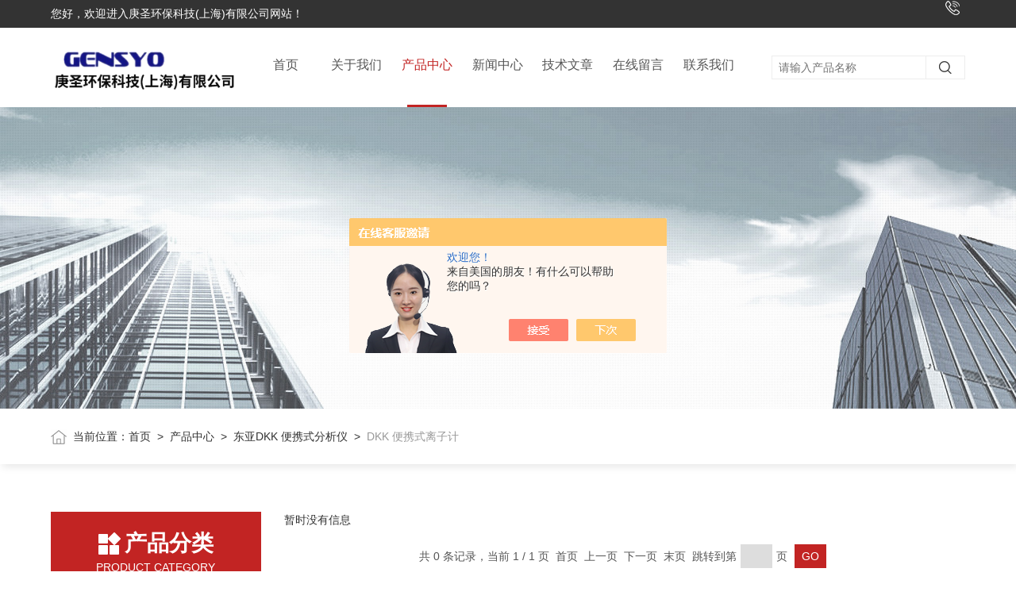

--- FILE ---
content_type: text/html; charset=utf-8
request_url: http://www.hachdkk.com/SonList-1817166.html
body_size: 4361
content:
<!DOCTYPE html PUBLIC "-//W3C//DTD XHTML 1.0 Transitional//EN" "http://www.w3.org/TR/xhtml1/DTD/xhtml1-transitional.dtd">
<html xmlns="http://www.w3.org/1999/xhtml">
<head>
<link rel="canonical" href="http://www.hachdkk.com/SonList-1817166.html" />

    <meta http-equiv="Content-Type" content="text/html; charset=utf-8" />
    <meta http-equiv="X-UA-Compatible" content="IE=edge,chrome=1" />
    <meta name="renderer" content="webkit|ie-comp|ie-stand" />
    <meta name="viewport" content="width=device-width, initial-scale=1, maximum-scale=1, user-scalable=no" />
    <TITLE>DKK 便携式离子计-庚圣环保科技(上海)有限公司</TITLE>
<META NAME="Description" CONTENT="庚圣环保科技(上海)有限公司专业供应销售DKK 便携式离子计系列产品,公司具有良好的市场信誉,专业的售后和技术服务团队,凭借多年不断技术创新,迎得了客户的认可,欢迎来电来涵洽谈合作！">
<META NAME="Keywords" CONTENT="DKK 便携式离子计">
    <link type="text/css" rel="stylesheet" href="/skins/241434/css/style.css" />
    <link type="text/css" rel="stylesheet" href="/skins/241434/css/swiper.min.css" />
    <script type="text/javascript" src="/skins/241434/js/jquery-3.6.0.min.js"></script>
    <script type="text/javascript" src="/skins/241434/js/swiper.min.js"></script>
    <!--导航当前状态 JS-->
	<script language="javascript" type="text/javascript"> 
        var nav= '3';
    </script>
    <!--导航当前状态 JS END--> 
    <link rel="shortcut icon" href="/skins/241434/favicon.ico">
<script type="application/ld+json">
{
"@context": "https://ziyuan.baidu.com/contexts/cambrian.jsonld",
"@id": "http://www.hachdkk.com/SonList-1817166.html",
"title": "DKK 便携式离子计-庚圣环保科技(上海)有限公司",
"upDate": "1900-01-01T00:00:00"
    }</script>
<script language="javaScript" src="/js/JSChat.js"></script><script language="javaScript">function ChatBoxClickGXH() { DoChatBoxClickGXH('https://chat.chem17.com',229154) }</script><script>!window.jQuery && document.write('<script src="https://public.mtnets.com/Plugins/jQuery/2.2.4/jquery-2.2.4.min.js">'+'</scr'+'ipt>');</script><script type="text/javascript" src="https://chat.chem17.com/chat/KFCenterBox/241434"></script><script type="text/javascript" src="https://chat.chem17.com/chat/KFLeftBox/241434"></script><script>
(function(){
var bp = document.createElement('script');
var curProtocol = window.location.protocol.split(':')[0];
if (curProtocol === 'https') {
bp.src = 'https://zz.bdstatic.com/linksubmit/push.js';
}
else {
bp.src = 'http://push.zhanzhang.baidu.com/push.js';
}
var s = document.getElementsByTagName("script")[0];
s.parentNode.insertBefore(bp, s);
})();
</script>
</head>
<body>
<!--头部开始-->
<header>
  <div class="top_one">
    <div class="w1400">
      <p>您好，欢迎进入庚圣环保科技(上海)有限公司网站！</p>
      <div class="top1_r"><img src="/skins/241434/images/toptel.png" /></div>
    </div>
  </div>
  <div class="top_two">
    <div class="w1400">
      <div class="logo"><a href="/"><img src="/skins/241434/images/logo.png"  alt="庚圣环保科技(上海)有限公司"/></a></div>
      <nav>
        <div class="menu_open">
          <i></i>
          <i></i>
          <i></i>
        </div>
        <div class="nav">  
          <ul class="nav_ul">
            <li class="nav_item"><a href="/" id="navId1">首页<em></em></a></li>
            <li class="nav_item"><a href="/aboutus.html" id="navId2" rel="nofollow">关于我们<em></em></a><!--<i></i>-->
              <!--<ul class="nav_item_open">
                  <li class="subopen"><a href="javascript:;">关于我们</a></li>
                  <li class="nav_item2"><a href="/aboutus.html#ab1">企业简介</a></li>
                  <li class="nav_item2"><a href="/aboutus.html#ab2">企业文化</a></li>
                  <li class="nav_item2"><a href="/honor.html">荣誉资质</a></li>
              </ul>-->
            </li>
            <li class="nav_item"><a href="/products.html" id="navId3">产品中心<em></em></a></li>
            <li class="nav_item"><a href="/news.html" id="navId4">新闻中心<em></em></a></li>                    
            <li class="nav_item"><a href="/article.html" id="navId5">技术文章<em></em></a></li>
            <li class="nav_item"><a href="/order.html" id="navId6" rel="nofollow">在线留言<em></em></a></li>
            <li class="nav_item"><a href="/contact.html" id="navId7" rel="nofollow">联系我们<em></em></a></li>
          </ul>
        </div>
        <div class="hcover"></div>
         <script language="javascript" type="text/javascript">
			try {
				document.getElementById("navId" + nav).className = "navon";
			}
			catch (e) {}
		</script>
      </nav>
      <div class="top_ss">
        <form name="form1" method="post" action="/products.html">
            <input name="keyword" id="tk" type="text" class="sr" placeholder="请输入产品名称" />
            <input type="submit" class="tj" name="button" id="button" value="" />
        </form>
      </div>
      
    </div>
  </div>
</header>
<script src="http://www.chem17.com/mystat.aspx?u=gengsheng2012"></script>

<!--头部结束-->

<!--nybanner start-->
<div class="nybanner"><img src="/skins/241434/images/nybanner.jpg"></div>
<!--nybanner end--> 
<!--面包屑 begin-->
<div class="ny_crumb">
  <div class="w1400"><img src="/skins/241434/images/home.png">当前位置：<a href="/">首页</a>&nbsp;&nbsp;&gt;&nbsp;&nbsp;<a href="/product.html">产品中心</a>&nbsp;&nbsp;&gt;&nbsp;&nbsp;<a href="/ParentList-1817162.html" title="东亚DKK 便携式分析仪">东亚DKK 便携式分析仪</a>&nbsp;&nbsp;>&nbsp;&nbsp;<span>DKK 便携式离子计</span>
            </div>
</div>
<!--面包屑 end-->

<!--内页-产品中心 开始-->
<div class="ny_allbox">
	<div class="w1400">
    <div class="Pro_left">
        <div class="h_left">
            <div class="cp_type">
                <div class="hd"><p>产品分类</p><span>Product Category</span></div>
                <div class="bd">
                    <ul>
                       
                        <li>
                            <p><a href="/ParentList-1817162.html">东亚DKK 便携式分析仪</a><span></span></p>
                            <div>
                               
                                <a href="/SonList-1817177.html">DKK 浓度计</a>
                               
                                <a href="/SonList-1817175.html">DKK 便携式溶解氢仪</a>
                               
                                <a href="/SonList-1817172.html">DKK 便携式余氯仪</a>
                               
                                <a href="/SonList-1817167.html">DKK 便携式溶氧仪</a>
                               
                                <a href="/SonList-1817165.html">DKK 便携式电导率仪</a>
                               
                                <a href="/SonList-1817163.html">DKK 便携式PH/ORP计</a>
                               
                            </div>
                        </li>
                        
                        <li class="chakan">
                          <a href="/product.html">查看全部产品 &gt;&gt;</a>
                        </li>
                    </ul>
                </div>
            </div>
        </div>
        <!--相关文章 begin-->
        <div class="lyNy_Xgwz">
            <div class="hd"><p>相关文章</p><span>related articles</span></div>
            <div class="Xgwz_list">
                <ul>
                  
                  <li>
                    <a href="/Article-4067207.html" class="Xgwz_name">详解油膜检测仪的类型与特点</a>
                    <p>2025-06-24</p>
                    <a href="/Article-4067207.html" class="Xgwz_more">+</a>
                  </li> 
                  
                  <li>
                    <a href="/Article-4148498.html" class="Xgwz_name">toadkk手持式orp计由测量电极和参比电极两部分组成</a>
                    <p>2025-09-09</p>
                    <a href="/Article-4148498.html" class="Xgwz_more">+</a>
                  </li> 
                  
                  <li>
                    <a href="/Article-1834043.html" class="Xgwz_name">工业在线浊度计测量中SS和MLSS的区别</a>
                    <p>2019-05-16</p>
                    <a href="/Article-1834043.html" class="Xgwz_more">+</a>
                  </li> 
                  
                  <li>
                    <a href="/Article-2773702.html" class="Xgwz_name">关于电导率仪的3个维护方向</a>
                    <p>2021-09-09</p>
                    <a href="/Article-2773702.html" class="Xgwz_more">+</a>
                  </li> 
                  
                  <li>
                    <a href="/Article-3761940.html" class="Xgwz_name">在选择在线浓度计时，需要考虑以下因素</a>
                    <p>2024-07-26</p>
                    <a href="/Article-3761940.html" class="Xgwz_more">+</a>
                  </li> 
                          
				                          
                </ul>
            </div>
        </div>
        <!--相关文章 end-->
    </div>
    <div class="Pro_right">
      <div class="Pro_list Pro_list2">
        <ul>
          暂时没有信息
          <div class="clear"></div>
        </ul>
      </div>
      <div class="height"></div>
      <!--分页 开始-->
      <div id="fengye">共&nbsp;0&nbsp;条记录，当前&nbsp;1&nbsp;/&nbsp;1&nbsp;页&nbsp;&nbsp;首页&nbsp;&nbsp;上一页&nbsp;&nbsp;下一页&nbsp;&nbsp;末页&nbsp;&nbsp;跳转到第<input style="width:20px" class="p_input" type="text" name="custompage" id="custompage" onkeypress="return event.keyCode>=48&&event.keyCode<=57">页&nbsp;<input type="button" value="GO" style="width:40px;height:22px"/></div>
      <!--分页 结束-->   
    </div>    
    <div class="clear"></div>    
    </div>
</div>
<!--内页-产品中心 结束-->

<!--底部 begin-->
<div class="foot_box">
  <div class="footCon">
    <div class="foot_t w1400">
      <div class="foot_lv">
        <div class="foot_logo"><img src="/skins/241434/images/foot_logo.png" /></div>
        <div class="foot_nav">
          <ul>
            <li><a href="/">首页</a></li>
            <li><a href="/products.html">产品中心</a></li>
            <li><a href="/aboutus.html" rel="nofollow">关于我们</a></li>
            <li><a href="/news.html">新闻中心</a></li>
            <li><a href="/article.html">技术文章</a></li>
            <li><a href="/contact.html" rel="nofollow">联系我们</a></li>
          </ul>
        </div>
      </div>
      <div class="footMain">
        <div class="foot_tel">
          <p>全国统一服务电话</p>
          <b></b></div>
        <div class="foot_ea">
          <p><img src="/skins/241434/images/f_email.png" />电子邮箱：<a href="mailto:15821884544@163.com">15821884544@163.com</a></p>
          <p><img src="/skins/241434/images/f_addr.png" />公司地址：上海市松江区银都西路215号</p>
        </div>
        <div class="foot_ewm"><img src="/skins/241434/images/ewm.jpg" />
          <p>业务咨询微信</p>
        </div>
      </div>
    </div>
  </div>
  <div class="foot_b">
    <div class="copyright w1400">Copyright &copy; 2025 庚圣环保科技(上海)有限公司版权所有&nbsp;&nbsp;&nbsp;<a href="http://beian.miit.gov.cn/" target="_blank" rel="nofollow">备案号：沪ICP备2025152427号-1</a>&nbsp;&nbsp;&nbsp;<a href="/sitemap.xml" target="_blank">sitemap.xml</a>&nbsp;&nbsp;&nbsp;技术支持：<a href="http://www.chem17.com" target="_blank" rel="nofollow">化工仪器网</a>&nbsp;&nbsp;&nbsp;<a href="http://www.chem17.com/login" target="_blank" rel="nofollow">管理登陆</a> </div>
  </div>
</div>
<!--底部 end--> 
<!--网站右侧漂浮 begin-->
<div id="gxhxwtmobile" style="display:none;">15821884544</div>
<div class="f_pf1" style="display:none;">
	<!--<a href="tencent://message/?uin=375681884&Site=&Menu=yes" target="_blank" class="qqa"></a>-->
    <a onclick="ChatBoxClickGXH()" href="#" target="_self" class="qqa"></a>
    <div class="tela"><a href="tel:15821884544"></a><div class="wz"><p>TEL：15821884544<em></em></p></div></div>
    <div class="wxa"><span></span><div class="code"><p><img src="/skins/241434/images/ewm.jpg" /><em></em></p></div></div>
    <a href="/products.html" class="pfpro"></a>
    <a href="/contact.html" class="pflxwm"></a>
    <a class="totop"></a>
</div>
<!--网站右侧漂浮 end-->
<script type="text/javascript" src="/skins/241434/js/customer.js"></script>


 <script type='text/javascript' src='/js/VideoIfrmeReload.js?v=001'></script>
  
</html></body>